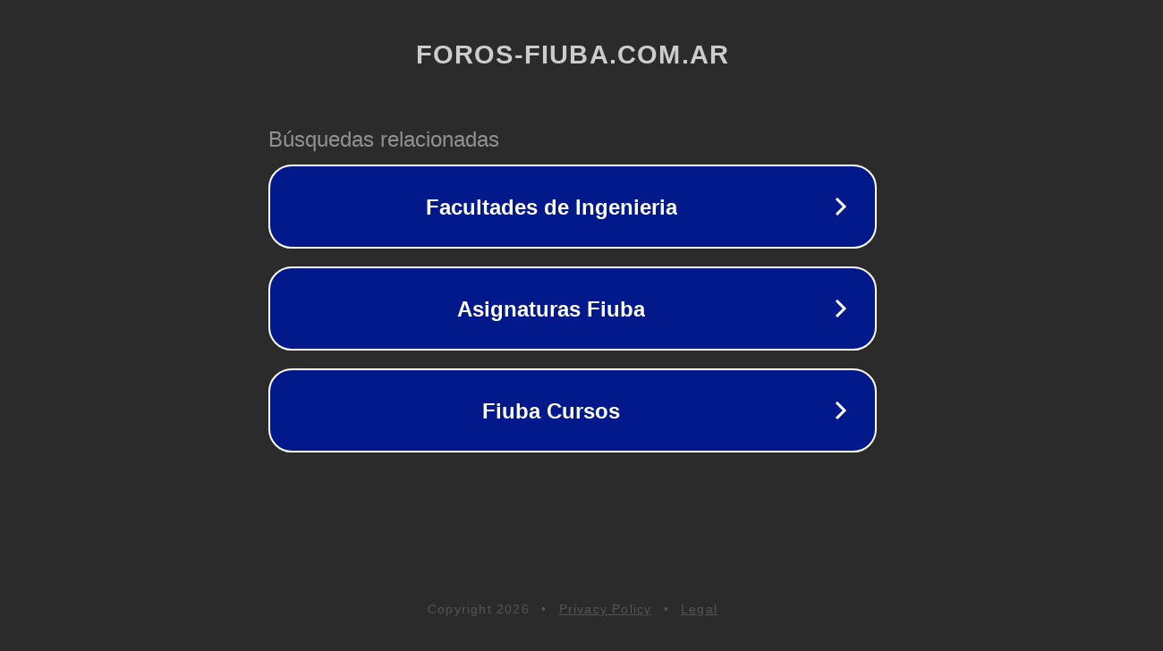

--- FILE ---
content_type: text/html; charset=utf-8
request_url: http://www.foros-fiuba.com.ar/privmsg.php?mode=post&u=7383
body_size: 1142
content:
<!doctype html>
<html data-adblockkey="MFwwDQYJKoZIhvcNAQEBBQADSwAwSAJBANDrp2lz7AOmADaN8tA50LsWcjLFyQFcb/P2Txc58oYOeILb3vBw7J6f4pamkAQVSQuqYsKx3YzdUHCvbVZvFUsCAwEAAQ==_ONmQW9cDKGKCOGxMUNlV+uACKHPO5iSciIMDV3aJu6WDF7IOX1Xnt1rdjxwVuNiYXMHyMrjBnw4xcRmWFkIF7A==" lang="en" style="background: #2B2B2B;">
<head>
    <meta charset="utf-8">
    <meta name="viewport" content="width=device-width, initial-scale=1">
    <link rel="icon" href="[data-uri]">
    <link rel="preconnect" href="https://www.google.com" crossorigin>
</head>
<body>
<div id="target" style="opacity: 0"></div>
<script>window.park = "[base64]";</script>
<script src="/bHxobKMCz.js"></script>
</body>
</html>
